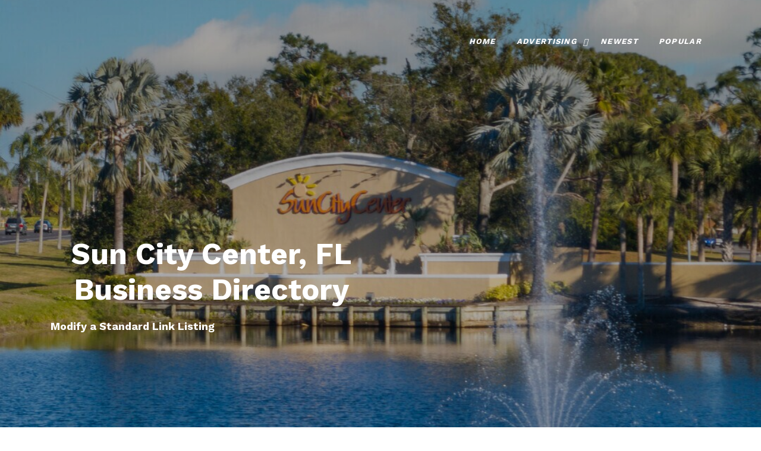

--- FILE ---
content_type: text/html
request_url: https://www.suncitycenter.biz/cgi-bin/pseek/modify.cgi?id=69&cid=12
body_size: 4054
content:
<html lang="en">

<head>
<meta name="viewport" content="width=device-width, initial-scale=1, shrink-to-fit=no">
<title>Modify a Standard Link Listing</title>
<meta name="description" content="displayed you click the 'Modify Link' available with each link listing. Prompts for the password to modify their link">
<meta name="keywords" content="business, directory, sun city center, florida, hillsborough county, Ruskin, apollo beach, wimauma">
<meta name="viewport" content="width=device-width, initial-scale=1.0">
<meta name="alexaVerifyID" content="RsRaaJHgAlZ9fAiyQ-_JbyKCcoM">
<meta name="robots" content="ALL">
<meta name="msvalidate.01" content="E5282516B2D45843683D6472C238DE91" >
<meta name="rating" content="GENERAL">
<meta name="language" content="en-us">
<meta http-equiv="pragma" content="no-cache">
<meta name="MSSmartTagsPreventParsing" content="TRUE">
<link rel="shortcut icon" href="https://suncitycenter.biz/favicon.ico" type="image/x-icon">
<link rel="stylesheet" href="https://suncitycenter.biz/css/style1.css">
</head>

<body>
    <header class="templateux-navbar" role="banner">
      <div class="container"  data-aos="fade-down">
        <div class="row">

          <div class="col-3 templateux-logo">
            <a href="https://suncitycenter.biz"  title="Sun City Center, Florida Business Directory" class="animsition-link">
			  <img alt="Modify a Standard Link Listing" src="https://suncitycenter.biz/images/dot.gif" width="1" height="1"></a>
          </div>

          <nav class="col-9 site-nav">
            <button class="d-block d-md-none hamburger hamburger--spin templateux-toggle templateux-toggle-light ml-auto templateux-toggle-menu" data-toggle="collapse" data-target="#mobile-menu" aria-controls="mobile-menu" aria-expanded="false" aria-label="Toggle navigation">
              <span class="hamburger-box">
                <span class="hamburger-inner"></span>
              </span>
            </button> <!-- .templateux-toggle -->

            <ul class="sf-menu templateux-menu d-none d-md-block">
              <li class="active">
                <a href="https://suncitycenter.biz/" title="Sun City Center, Florida Business Directory" class="animsition-link">
				Home</a>
              </li>
              <li>
                <a href="#" title="Advertising" class="animsition-link">
				Advertising</a>
                <ul>
                <li><a target="_blank" href="https://hobbyline.com/advertising_options.htm" title="advertising options">
				Advertising</a></li>
                <li><a href="https://suncitycenter.biz/link_partners.html" title="link partner program">
				Link Partners</a></li>
                <li>
				<a href="https://suncitycenter.biz/ppc.htm" title="ppc module explanation for low cost advertising">
				PPC Module</a></li>
                </ul>
              </li>
                  <li><a href="https://suncitycenter.biz/html/new/" title="newest listings">
				  Newest</a></li>
                  <li><a href="https://suncitycenter.biz/html/pop/" title="popular listings">
				  Popular</a></li>
            </ul> <!-- .templateux-menu -->
          </nav> <!-- .site-nav -->

        </div> <!-- .row -->
      </div> <!-- .container -->
    </header> <!-- .templateux-navba -->    

    <div class="templateux-cover" style="background-image: url('https://suncitycenter.biz/images/sun-city-center-fl.jpg');">
      <div class="container">
        <div class="row align-items-lg-center">

          <div class="col-lg-6 order-lg-1">
            <h1 class="heading mb-3 text-white" data-aos="fade-up"><br><br><br>
			<strong>Sun City Center, FL Business Directory</strong></h1>

<p class="text-white"><b>Modify a Standard Link Listing</b></p>
<img src="https://suncitycenter.biz/images/dot.gif" alt="business, directory, sun city center, florida, hillsborough county, Ruskin, apollo beach, wimauma" height="1px" width="1px">

          </div>
        </div>
      </div>
    </div>

    <!-- .templateux-section -->

  <div class="templateux-section">
    <div class="container">
      <div class="row text-center mb-5">
        <div class="col-12">
        
<p class="center"><strong><script type="text/javascript" language="JavaScript">
<!-- This script and many more are available free online at -->
<!-- The JavaScript Source!! https://www.javascript.internet.com -->

<!-- Begin
var months=new Array(13);
months[1]="January";
months[2]="February";
months[3]="March";
months[4]="April";
months[5]="May";
months[6]="June";
months[7]="July";
months[8]="August";
months[9]="September";
months[10]="October";
months[11]="November";
months[12]="December";
var time=new Date();
var lmonth=months[time.getMonth() + 1];
var date=time.getDate();
var year=time.getYear();
if (year < 2000)    // Y2K Fix, Isaac Powell
year = year + 1900; // https://www.onyx.idbsu.edu/~ipowell
document.write("<center>" + lmonth + " ");
document.write(date + ", " + year + "</center>");
// End -->
</script> </strong></p>

<center><form method="POST" action="https://suncitycenter.biz/cgi-bin/pseek/search2.cgi">
  <p class="center"><input type="text" name="keywords" size="20"><br><br><input type="submit" value="Search"
  name="B1"> <a href="https://suncitycenter.biz/cgi-bin/pseek/searchadv.cgi" title="advanced search">Advanced</a></p>
</form></center>

<table border="0" cellpadding="3" cellspacing="0" width="95%">
  <tr>
    <td valign="top"><br><strong>
	<a href="https://suncitycenter.biz" title="Sun City Center Business Directory">Top</a> : Modify a Link</strong></td>
  </tr>
  <tr>
    <td valign="top">
      <p><br><strong><a href="https://www.firstchristiansuncitycenter.com/" title="!!title_without_link!!" target="_blank">!!title_without_link!!</a>  </strong><br>
      First Christian Church, Sun City Center, Ruskin Florida. Vision: To share Christ, His love and His Word to our community and the world that they may believe and accept Jesus Christ as their Lord and Savior and become part of God's family.<br>
      <strong>https://www.firstchristiansuncitycenter.com/</strong><br>
      From: <strong><a href="https://suncitycenter.biz/html/Churches/">Churches</a><br>
      </strong>Current Rating: <strong><span style="color:#011931">0</span><br>
      </strong>Number of Votes: <strong><span style="color:#011931">0</span><br>
      </strong>Date: <strong><span style="color:#011931">Dec 12, 2016</span></strong></p>
      
  <form method="post" action="https://suncitycenter.biz/cgi-bin/pseek/modify2.cgi">
  <input type="hidden" name="cid" value="12"><input type="hidden" name="id"
  value="69">

<table border="0" cellpadding="10"
  cellspacing="0" style="border: 1px solid">
          <tr>
            <td><strong>Modify Password:</strong></td>
            <td><input type="password" name="password"
            size="30"> <input type="submit" value="    Modify    " name="B1"></td>
          </tr>
        </table>
        </center></div>
      </form>
      <p class="center">Lost your password? &nbsp; <a href="https://suncitycenter.biz/cgi-bin/pseek/modify4.cgi" title="click to retreive you password">Click here to 
      retrieve your password</a></p>
    </td>
  </tr>
</table>


        </div>
      </div>
    </div> <!-- .container -->
  </div> <!-- .templateux-section -->

<footer class="templateux-footer bg-light">
  <div class="container">

    <div class="row mb-5">
      <div class="col-md-4 pr-md-5">
        <div class="block-footer-widget">
          <h3>Mission Statement</h3>

          <p>To offer valuable scripts for website management and submission.
          </p>

        </div>
      </div>
      
      <div class="col-md-8">
        <div class="row">
          <div class="col-md-3">

            <div class="block-footer-widget">
              <h3>SITE SUBMISSION</h3>
             <ul class="list-unstyled">
              <li><a href="https://suncitycenter.biz/cgi-bin/pseek/addurl.cgi" title="add a listing"><b>
			  Add URL</b></a></li>
              <li>
			  <a href="https://suncitycenter.biz/cgi-bin/pseek/addurl.cgi?p=1" title="add a premium listing"><b>
			  Add Premium URL</b></a></li>
             </ul>

            </div>
          </div>

          <div class="col-md-3">
            <div class="block-footer-widget">
              <h3>SUPPORT</h3>

              <ul class="list-unstyled">
                <li>
				<a href="https://suncitycenter.biz/cgi-bin/pseek/contact.cgi" title="contact webmaster">
				<b>Contact Us</b></a><br>
				<a href="https://suncitycenter.biz/sitemap.html" title="sitemap">
				<b>Sitemap</b></a></li>
              </ul>

            </div>
          </div>


          <div class="col-md-3">
            <div class="block-footer-widget">
              <h3>Connect With Us</h3>

<a target="_blank" href="https://facebook.com/Hobby-Line-Web-Design-23231032070%/" title="Facebook Page">
				<img alt="facebook" src="https://suncitycenter.biz/images/facebook.png"></a> 
<a href="mailto:submit@hobbyline.com" title="Email Us">
				<img alt="Email us" src="https://suncitycenter.biz/images/mail.png"></a>

            </div>
          </div>
        </div> <!-- .row -->

      </div>
    </div> <!-- .row -->

    <div class="row pt-5 text-center">
      <div class="col-md-12 text-center">

        <!-- Link back to Colorlib can't be removed. Template is licensed under CC BY 3.0. -->	   

    <h3 style="color:#011931; text-align:center; font-weight:bold">DIRECTORY</h3>
<br>
<blockquote>
<center>
<a href="https://suncitycenter.biz/" title="sun city center florida business directory home page">Business Directory Home</a></center><br>
<p class="auto-style1">
<a href="https://suncitycenter.biz/html/Accountants/" title="Accountants">Accountants</a> - 
<a href="https://suncitycenter.biz/html/Advertising/" title="Advertising">Advertising</a> - 
<a href="https://suncitycenter.biz/html/Apparel/" title="Apparel">Apparel</a> - 
<a href="https://suncitycenter.biz/html/Appliances/" title="Appliances">Appliances</a> - 
<a href="https://suncitycenter.biz/html/Architects/" title="Architects">Architects</a> - 
<a href="https://suncitycenter.biz/html/Attorneys/" title="Attorneys">Attorneys</a> - 
<a href="https://suncitycenter.biz/html/Autos/" title="Autos">Autos</a> - 
<a href="https://suncitycenter.biz/html/Banks/" title="Banks">Banks</a> - 
<a href="https://suncitycenter.biz/html/Beauty/" title="Beauty and Cosmetics">Beauty</a> - 
<a href="https://suncitycenter.biz/html/Books/" title="Books">Books</a> - 
<a href="https://suncitycenter.biz/html/Churches/" title="Churches">Churches</a> - 
<a href="https://suncitycenter.biz/html/Clubs/" title="Clubs and Organizations">Clubs</a> - 
<a href="https://suncitycenter.biz/html/Computers/" title="Computers and Internet">Computers</a> - 
<a href="https://suncitycenter.biz/html/Contractors/" title="Contractors">Contractors</a> - 
<a href="https://suncitycenter.biz/html/Employment/" title="Employment and Jobs">Employment</a> - 
<a href="https://suncitycenter.biz/html/Entertainment/" title="Entertainment">Entertainment</a> - 
<a href="https://suncitycenter.biz/html/Florists/" title="Florists">Florists</a> - 
<a href="https://suncitycenter.biz/html/Food/" title="Food">Food</a> - 
<a href="https://suncitycenter.biz/html/Furniture/" title="Furniture">Furniture</a> - 
<a href="https://suncitycenter.biz/html/Gift_Stores/" title="Gift Stores">Gift Stores</a> - 
<a href="https://suncitycenter.biz/html/Health/" title="Health Care">Health</a> - 
<a href="https://suncitycenter.biz/html/Hotels/" title="Hotels and Motels">Hotels</a> - 
<a href="https://suncitycenter.biz/html/Household_Goods/" title="Household Goods">Household Goods</a> - 
<a href="https://suncitycenter.biz/html/Insurance/" title="Insurance">Insurance</a> - 
<a href="https://suncitycenter.biz/html/Jewelers/" title="Jewelers">Jewelers</a> - 
<a href="https://suncitycenter.biz/html/Landscape/" title="Lawn and Landscape">Lawn and Landscape</a> - 
<a href="https://suncitycenter.biz/html/Manufacturing/" title="Manufacturing">Manufacturing</a> - 
<a href="https://suncitycenter.biz/html/Marketing/" title="Marketing">Marketing</a> - 
<a href="https://suncitycenter.biz/html/Movers/" title="Movers">Movers</a> - 
<a href="https://suncitycenter.biz/html/Pets/" title="Pets">Pets</a> - 
<a href="https://suncitycenter.biz/html/Plumbers/" title="Plumbers">Plumbers</a> - 
<a href="https://suncitycenter.biz/html/Printers/" title="Printers">Printers</a> - 
<a href="https://suncitycenter.biz/html/Realty/" title="Real Estate">Realty</a> - 
<a href="https://suncitycenter.biz/html/Restaurants/" title="Restaurants">Restaurants</a> - 
<a href="https://suncitycenter.biz/html/Schools/" title="Schools and Education">Schools</a> - 
<a href="https://suncitycenter.biz/html/Services/" title="Services">Services</a> - 
<a href="https://suncitycenter.biz/html/Shopping/" title="Shopping">Shopping</a> - 
<a href="https://suncitycenter.biz/html/Sporting_Goods/" title="Sporting Goods">Sporting Goods</a> - 
<a href="https://suncitycenter.biz/html/Transportation/" title="Transportation">Transportation</a> - 
<a href="https://suncitycenter.biz/html/Travel/" title="Travel">Travel</a></p></blockquote>
<p class="center">
<a href="https://suncitycenter.biz/html/About_Us/" title="About The Hobby Line Internet">About Us</a> | 
<a href="https://suncitycenter.biz/cgi-bin/pseek/contact.cgi" title="Contact The Hobby Line Internet">Contact Us</a> | 
<a href="https://suncitycenter.biz/html/Pay_Per_Click_Advertising/" title="Advertising Options">Advertise</a> | 
<a href="http://hobbyline.blogspot.com" target="_blank" title="Search Directory Blog">Search Directory Blog</a> | 
<a href="https://suncitycenter.biz/sitemap.html" title="Sitemap">Sitemap</a>
</p>


	<p><br></p>
	<p class="center">This website was 
	<a href="https://hobbyline.com/" title="web design" target="_blank"><b>
	Designed</b></a> 
	and is 
	<a href="https://895-inet.com/" title="domain names and web hosting packages" target="_blank"><b>
	Maintained</b></a> by<br>
	The Hobby Line! Internet<br>
	Copyright &copy; <script type="">document.write("2015-" + new Date().getFullYear());</script> 
	All rights reserved.<br>
	<a title="contact us" href="https://suncitycenter.biz/cgi-bin/contact.cgi"><b>
	Contact Webmaster</b></a></p>
	
	      </div>
	    </div> <!-- .row -->
	
	  </div>
	</footer> <!-- .templateux-footer -->
	
	 <!-- .js-animsition -->
	
	<script type="text/javascript" src="https://suncitycenter.biz/js/scripts-all.js"></script>
	<script type="text/javascript" src="https://suncitycenter.biz/js/main.js"></script>
	</body>
	</html>
	
